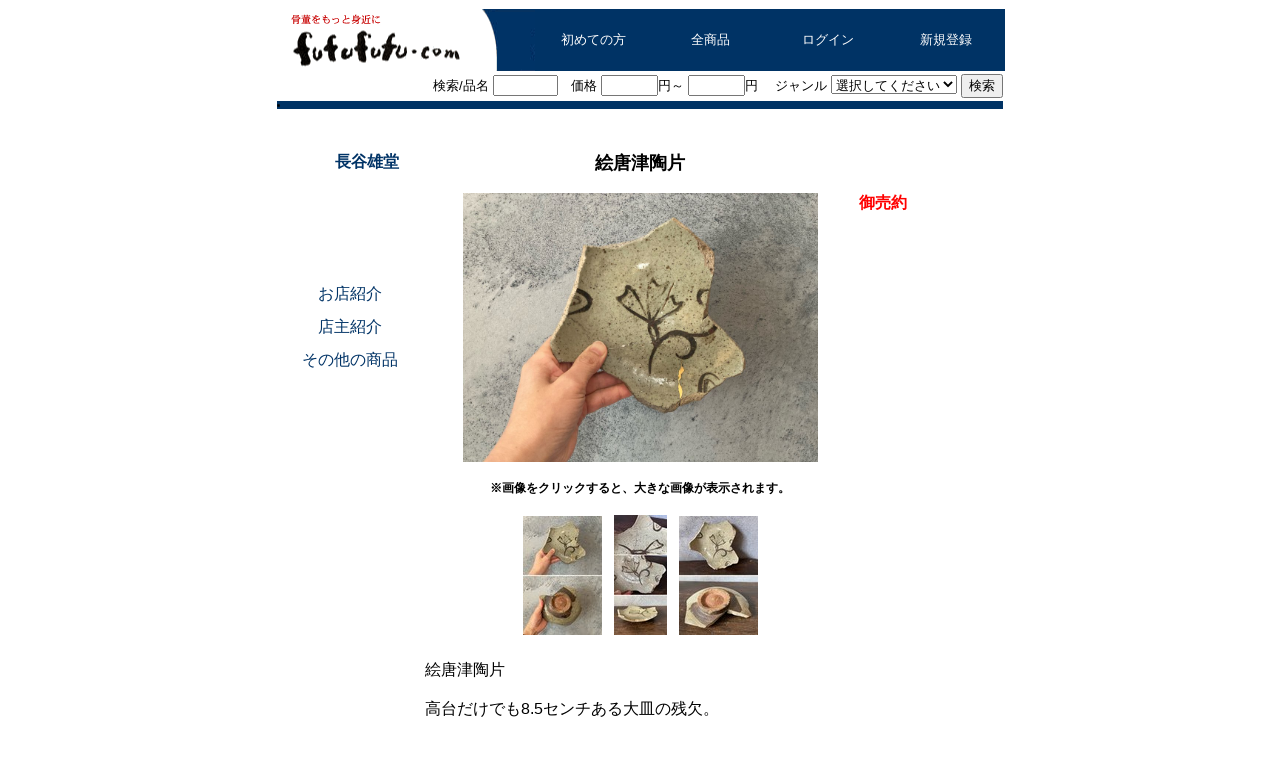

--- FILE ---
content_type: text/html; charset=UTF-8
request_url: http://www.fufufufu.com/product_detail/detail/productid/35215/
body_size: 9762
content:
<!DOCTYPE HTML PUBLIC "-//W3C//DTD HTML 4.01 Frameset//EN" "http://www.w3.org/TR/html4/frameset.dtd">

<html xmlns="http://www.w3.org/1999/xhtml" lang="ja" xml:lang="ja">
<head>
<meta http-equiv="Content-Type"	content="text/html; charset=UTF-8" />
<meta http-equiv="Content-Style-Type" content="text/css" />
<meta http-equiv="X-UA-Compatible" content="IE=8" />
<meta http-equiv="Pragma" content="no-cache">
<meta http-equiv="Cache-Control" content="no-cache">
<meta http-equiv="Expires" content="0">
<title>長谷雄堂 - 絵唐津陶片 | 古美術品専門サイト fufufufu.com</title><meta name="author" content="fufufufu.com" />

<LINK REL="stylesheet" TYPE="text/css" HREF="/library/css/top2.css">

<link href="/library/css/common.css" media="screen" rel="stylesheet" type="text/css" >
<script type="text/javascript">var current_dir = "/";</script>
<link rel="stylesheet" href="/library/css/jquery.lightbox-0.5.css" type="text/css" media="screen" />
<link rel="stylesheet" href="/library/css/jquery.blockUI.css" type="text/css" media="screen" />
<script src="/library/js/jquery/jquery-1.7.2.min.js" type="text/javascript"></script>
<script src="/library/js/jquery/module/jquery.lightbox-0.5.js" type="text/javascript"></script>
<script type="text/javascript">
$(function(){
	$('a[rel^=lightbox]').lightBox({
		imageLoading: '/image/jquery_lightbox/lightbox-ico-loading.gif',
		imageBtnClose: '/image/jquery_lightbox/lightbox-btn-close.gif'
	});
	$('img').on('contextmenu',function(e){
        return false;
    });
});
</script>

<style type="text/css">
<!--
	#outerImageContainer {
		-moz-border-radius-topleft:10px;
		-moz-border-radius-topright:10px;
	}
	#imageDataContainer {
		-moz-border-radius-bottomleft:10px;
		-moz-border-radius-bottomright:10px;
	}
-->
</style>

</head>

<body bgcolor="#FFFFFF" text="#000000" link="#003366" alink="#003366" vlink="#003366" marginheight="4" topmargin="4">

<table BORDER="0" CELLPADDING=0 CELLSPACING=0 WIDTH="730" align=center>
	<tr><td>
	<center>

<table BORDER=0 CELLPADDING=0 CELLSPACING=0 WIDTH=730 align=center>
<TR><TD height=5></TD></TR>
<tr><td>

<TABLE BGCOLOR=#003365 BORDER=0 CELLPADDING=0 CELLSPACING=0 WIDTH=100%>
<TR>
	<TD WIDTH=260><A href="/" target="_top"><IMG SRC = /image/m_image/logo_b.gif border=0 ALT = 骨董をもっと身近に　fufufufu.com></a></TD>
	<TD class="center" BGCOLOR=#003365>
<table border=0 cellpadding=0 cellspacing=0 width=100%><!--  width=437 -->
<tr valign=top><!-- row 1 -->

	<td width="20%" align="center" valign="middle">
		<A href="/newbies/about/" style="color: #FFFFFF;font-size: small;" onmouseout="this.style.color='#FFFFFF'" onmouseover="this.style.color='#FF0000'">
			初めての方
		</A>
	</td>

	<td width="20%" align="center" valign="middle">
		<A href="/product_list/" style="color: #FFFFFF;font-size: small;" onmouseout="this.style.color='#FFFFFF'" onmouseover="this.style.color='#FF0000'">
			全商品
		</A>
	</td>


	<td width="20%" align="center" valign="middle">
		<A href="/login/" style="color: #FFFFFF;font-size: small;" onmouseout="this.style.color='#FFFFFF'" onmouseover="this.style.color='#FF0000'">
			ログイン
		</A>
	</td>

 	</td>

	<td width="20%" align="center" valign="middle">
		<A href="/user-regist/" style="color: #FFFFFF;font-size: small;" onmouseout="this.style.color='#FFFFFF'" onmouseover="this.style.color='#FF0000'">
			新規登録
		</A>
	</td>


  </tr></table>
</TD></TR>
</TABLE>

<TABLE BORDER=0 CELLPADDING="CELLSPACING=4" WIDTH="100%">
<TR>
<TD>

</TD>
<TD nowrap ALIGN=RIGHT VALIGN=MIDDLE HEIGHT=26>

<FORM name="FrmSearch" action="/product_list/" method="get">
<FONT SIZE=2  style="font-size:10pt;line-height:14pt;">
	<input type="hidden" name="hspf_storeurl" value=""/>
　検索/品名
<input type="text" name="hspf_productname" id="hspf_productname" value="" class="hspf_productname" size="6">　価格
<input type="text" name="hspf_min_price" id="hspf_min_price" value="" class="hspf_min_price" size="5">円～
<input type="text" name="hspf_max_price" id="hspf_max_price" value="" class="hspf_max_price" size="5">円
　ジャンル

<select name="hspf_category" id="hspf_category" class="hspf_category">
    <option value="0" label="選択してください">選択してください</option>
    <option value="01" label="仏教美術">仏教美術</option>
    <option value="02" label="陶磁器">陶磁器</option>
    <option value="03" label="塗物">塗物</option>
    <option value="04" label="茶道具">茶道具</option>
    <option value="05" label="酒器">酒器</option>
    <option value="06" label="書画">書画</option>
    <option value="07" label="工芸">工芸</option>
    <option value="08" label="古民芸">古民芸</option>
    <option value="09" label="考古">考古</option>
    <option value="10" label="ガラス・西洋骨董">ガラス・西洋骨董</option>
    <option value="11" label="その他">その他</option>
</select>
<input type="hidden" name="hspf_orderby" value="" class="hspf_orderby" id="hspf_orderby">
<input type=submit name=Bprice VALUE="検索">
</FORM>

<br/>
<b><font color="red"></font></b>
<b><font color="red"></font></b>
<b><font color="red"></font></b>
<b><font color="red"></font></b>

</FONT>
</TD>
</TR>
<TR><TD BGCOLOR=#003365 colspan=2><font size=2  style=font-size:4pt;line-height:6pt;>■</font></TD></TR>
</TABLE>
</td></tr></table>

<br/>

<table border="0" cellspacing="0" width="730" align=center>
<tr><td height=22></td></tr>
<tr><td>

<table border="0" cellspacing="0" width="100%">
  <tr>
    <td align=center  width="25%" height="10%">
    	<a href="/store_detail/index/url/haseodou/">
    	<b>
    		<font size=3>長谷雄堂    </font></b></a></td>
    <td align=center  width="50%"><b><font size=4>
    	絵唐津陶片    </font></b></td>
    <td align=center  width="25%">&nbsp;</b></td>
  </tr>
</table>
<br>
<table border="0" cellspacing="2" cellspacing="1" width="100%">
  <tr>
    <td align=center  width="20%" >
    <P>
    	<a href="/store_detail/store/url/haseodou/">
    	<font size=3>お店紹介</font></a><br>
    <P>
    	<a href="/store_detail/owner/url/haseodou/">
    	<font size=3>店主紹介</font></a><br>
    <P>
    	<a href="/product_list/list/hspf_storeurl/haseodou/">
    	<font size=3>その他の商品</font></a>
    </td>
    <td align=center  width="60%">
		<A href="/fufufufu_image/p_image/1/35215_1.jpeg"
		rel="lightbox[picture1]"
		title="原寸大画像1">
			<IMG src="/fufufufu_image/p_image/1/35215_1.jpeg" width="355" height="269" border="0">
		</A>
    </td>

 	
 	       	<td align=center width="20%" valign="top">
          <div align=left>
          	<font color=red><STRONG><font size=3>
							御売約
			          	</font></STRONG></font>
          </div>
 	
    </td>
  </tr>
  <tr><td height="10"></td></tr>
  <tr>
	<td width="20%"></td>
	<td align="center"><b>※画像をクリックすると、大きな画像が表示されます。</b></td>
	<td width="20%"></td>
  </tr>
  <tr><td height="10"></td></tr>
  <tr>
    <td align=center width="100%" colspan="3">

 		<A href="/fufufufu_image/p_image/2/35215_2.jpeg"
		rel="lightbox[picture2]"
		title="原寸大画像2">
			<IMG src="/fufufufu_image/p_image/2/thumb_35215_2.jpeg" border="0">
		</A>
		&nbsp;&nbsp;
  		<A href="/fufufufu_image/p_image/3/35215_3.jpeg"
		rel="lightbox[picture3]"
		title="原寸大画像3">
			<IMG src="/fufufufu_image/p_image/3/thumb_35215_3.jpeg" border="0">
		</A>
		&nbsp;&nbsp;
  		<A href="/fufufufu_image/p_image/4/35215_4.jpeg"
		rel="lightbox[picture4]"
		title="原寸大画像4">
			<IMG src="/fufufufu_image/p_image/4/thumb_35215_4.jpeg" border="0">
		</A>
     </td>
  </tr>
  <tr>
	<td>&nbsp;</td>
  </tr>
  <tr>
	<td class="left" width="20%"></td>
    <td class="left" width="60%"><font size=3>絵唐津陶片　<br />
<br />
高台だけでも8.5センチある大皿の残欠。<br />
見込みの底に描かれるは、可憐と素朴を足したような花。定番とはまた違った趣があります。<br />
 特筆すべきはその直し。<br />
全体5パーツからなりますが、継いだところを一部は金で、一部は銀で埋めています。<br />
可憐素朴な絵の邪魔にならぬようにとの心配りなのでしょう。<br />
<br />
大きさ　残径19×19センチ　高さ6.5センチ　高台ガタつきません。<br />
桃山〜江戸初<br />
箱無し<br />
<br />
御売約:ありがとうございました</font></td>
    <td class="left" width="20%"></td></tr>
  <tr>
		<td class="left" width="20%"></td>
    <td class="left" width="60%"><font size=3>
 			&nbsp;
		</font></td>
    <td class="left" width="20%"></td></tr>

</table>
</td></tr></table>
<script type="text/javascript">

  var _gaq = _gaq || [];
  _gaq.push(['_setAccount', 'UA-33231721-1']);
  _gaq.push(['_trackPageview']);

  (function() {
    var ga = document.createElement('script'); ga.type = 'text/javascript'; ga.async = true;
    ga.src = ('https:' == document.location.protocol ? 'https://ssl' : 'http://www') + '.google-analytics.com/ga.js';
    var s = document.getElementsByTagName('script')[0]; s.parentNode.insertBefore(ga, s);
  })();

</script>

<br/>
<TABLE BORDER="0" CELLPADDING=0 CELLSPACING=0 WIDTH="100%" align=center> 
	<TR ALIGN="center"> 
		<TD> 
			<HR WIDTH="100%" SIZE="1">
			<FONT COLOR="#003366" size=-1>Copyright (c) fufufufu.com  All rights reserved.</FONT>
		</TD> 
	</TR> 
</TABLE> 
	</center>
</td></tr></table>

</body>
</html>

--- FILE ---
content_type: text/css
request_url: http://www.fufufufu.com/library/css/top2.css
body_size: 513
content:
A:link, A:visited, A:active, A:hover{text-decoration:none}

TH{font-size:12px}
TD{font-size:12px}
td.chart{font-size:12pt}
a:link{text-decoration:none;}
a:visited{text-decoration:none;}
a:active{text-decoration:none;}
table.left{
	text-align:left;
	vertical-align:top;
}
td.left{
	text-align:left;
	vertical-align:top;
}
td.center{
	text-align:center;
	vertical-align:middle;
}
tr.left{
	text-align:left;
	vertical-align:top;
}
tr.center{
	text-align:center;
	vertical-align:middle;
}


--- FILE ---
content_type: text/css
request_url: http://www.fufufufu.com/library/css/common.css
body_size: 649
content:
@CHARSET "UTF-8";

body,textarea {
	font-family: "メイリオ", "ＭＳ Ｐゴシック", sans-serif;
}

input,select {
	font-family: Arial, "ＭＳ Ｐゴシック", sans-serif;
}

a:link {
	text-decoration: none;
}

a:visited {
	text-decoration: none;
}

a:active {
	text-decoration: none;
}

table.std {
	border-top: 1px solid #CCC;
	border-left: 1px solid #CCC;
	border-right:1px solid #CCC;
	border-spacing: 0px;
	vertical-align: middle;
}

table.std tr th,table.std tr td {
	border-bottom: 1px solid #CCC;
/* 	border-right: 1px solid #CCC; */
	padding: 7px;
}

table.std th {
	color:#FFF;
	background-color: #003366;
}

.w120{
	width:120px;
}

--- FILE ---
content_type: text/css
request_url: http://www.fufufufu.com/library/css/jquery.blockUI.css
body_size: 50
content:
@CHARSET "UTF-8";
.busymsg{
	margin-left: 20px;
}
